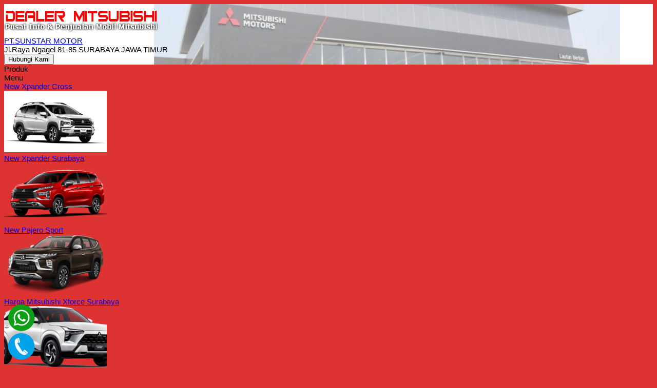

--- FILE ---
content_type: text/html; charset=UTF-8
request_url: https://pusatmitsubishi.com/tag/promo-new-xpander-surabaya
body_size: 6758
content:
<!-- Archive - Oketheme.com -->
<!doctype html>
<html lang="en">
<head>
	<meta charset="UTF-8">
	<title>promo new xpander surabaya | Dealer Mitsubishi Surabaya &#8211; Harga Baru Mobil, Pickup &amp; Truk</title>
	<meta name='robots' content='max-image-preview:large' />
<link rel="alternate" type="application/rss+xml" title="Dealer Mitsubishi Surabaya - Harga Baru Mobil, Pickup &amp; Truk &raquo; promo new xpander surabaya Umpan Tag" href="https://pusatmitsubishi.com/tag/promo-new-xpander-surabaya/feed" />
<style id='classic-theme-styles-inline-css' type='text/css'>
/*! This file is auto-generated */
.wp-block-button__link{color:#fff;background-color:#32373c;border-radius:9999px;box-shadow:none;text-decoration:none;padding:calc(.667em + 2px) calc(1.333em + 2px);font-size:1.125em}.wp-block-file__button{background:#32373c;color:#fff;text-decoration:none}
</style>
<style id='global-styles-inline-css' type='text/css'>
body{--wp--preset--color--black: #000000;--wp--preset--color--cyan-bluish-gray: #abb8c3;--wp--preset--color--white: #ffffff;--wp--preset--color--pale-pink: #f78da7;--wp--preset--color--vivid-red: #cf2e2e;--wp--preset--color--luminous-vivid-orange: #ff6900;--wp--preset--color--luminous-vivid-amber: #fcb900;--wp--preset--color--light-green-cyan: #7bdcb5;--wp--preset--color--vivid-green-cyan: #00d084;--wp--preset--color--pale-cyan-blue: #8ed1fc;--wp--preset--color--vivid-cyan-blue: #0693e3;--wp--preset--color--vivid-purple: #9b51e0;--wp--preset--gradient--vivid-cyan-blue-to-vivid-purple: linear-gradient(135deg,rgba(6,147,227,1) 0%,rgb(155,81,224) 100%);--wp--preset--gradient--light-green-cyan-to-vivid-green-cyan: linear-gradient(135deg,rgb(122,220,180) 0%,rgb(0,208,130) 100%);--wp--preset--gradient--luminous-vivid-amber-to-luminous-vivid-orange: linear-gradient(135deg,rgba(252,185,0,1) 0%,rgba(255,105,0,1) 100%);--wp--preset--gradient--luminous-vivid-orange-to-vivid-red: linear-gradient(135deg,rgba(255,105,0,1) 0%,rgb(207,46,46) 100%);--wp--preset--gradient--very-light-gray-to-cyan-bluish-gray: linear-gradient(135deg,rgb(238,238,238) 0%,rgb(169,184,195) 100%);--wp--preset--gradient--cool-to-warm-spectrum: linear-gradient(135deg,rgb(74,234,220) 0%,rgb(151,120,209) 20%,rgb(207,42,186) 40%,rgb(238,44,130) 60%,rgb(251,105,98) 80%,rgb(254,248,76) 100%);--wp--preset--gradient--blush-light-purple: linear-gradient(135deg,rgb(255,206,236) 0%,rgb(152,150,240) 100%);--wp--preset--gradient--blush-bordeaux: linear-gradient(135deg,rgb(254,205,165) 0%,rgb(254,45,45) 50%,rgb(107,0,62) 100%);--wp--preset--gradient--luminous-dusk: linear-gradient(135deg,rgb(255,203,112) 0%,rgb(199,81,192) 50%,rgb(65,88,208) 100%);--wp--preset--gradient--pale-ocean: linear-gradient(135deg,rgb(255,245,203) 0%,rgb(182,227,212) 50%,rgb(51,167,181) 100%);--wp--preset--gradient--electric-grass: linear-gradient(135deg,rgb(202,248,128) 0%,rgb(113,206,126) 100%);--wp--preset--gradient--midnight: linear-gradient(135deg,rgb(2,3,129) 0%,rgb(40,116,252) 100%);--wp--preset--font-size--small: 13px;--wp--preset--font-size--medium: 20px;--wp--preset--font-size--large: 36px;--wp--preset--font-size--x-large: 42px;--wp--preset--spacing--20: 0.44rem;--wp--preset--spacing--30: 0.67rem;--wp--preset--spacing--40: 1rem;--wp--preset--spacing--50: 1.5rem;--wp--preset--spacing--60: 2.25rem;--wp--preset--spacing--70: 3.38rem;--wp--preset--spacing--80: 5.06rem;--wp--preset--shadow--natural: 6px 6px 9px rgba(0, 0, 0, 0.2);--wp--preset--shadow--deep: 12px 12px 50px rgba(0, 0, 0, 0.4);--wp--preset--shadow--sharp: 6px 6px 0px rgba(0, 0, 0, 0.2);--wp--preset--shadow--outlined: 6px 6px 0px -3px rgba(255, 255, 255, 1), 6px 6px rgba(0, 0, 0, 1);--wp--preset--shadow--crisp: 6px 6px 0px rgba(0, 0, 0, 1);}:where(.is-layout-flex){gap: 0.5em;}:where(.is-layout-grid){gap: 0.5em;}body .is-layout-flow > .alignleft{float: left;margin-inline-start: 0;margin-inline-end: 2em;}body .is-layout-flow > .alignright{float: right;margin-inline-start: 2em;margin-inline-end: 0;}body .is-layout-flow > .aligncenter{margin-left: auto !important;margin-right: auto !important;}body .is-layout-constrained > .alignleft{float: left;margin-inline-start: 0;margin-inline-end: 2em;}body .is-layout-constrained > .alignright{float: right;margin-inline-start: 2em;margin-inline-end: 0;}body .is-layout-constrained > .aligncenter{margin-left: auto !important;margin-right: auto !important;}body .is-layout-constrained > :where(:not(.alignleft):not(.alignright):not(.alignfull)){max-width: var(--wp--style--global--content-size);margin-left: auto !important;margin-right: auto !important;}body .is-layout-constrained > .alignwide{max-width: var(--wp--style--global--wide-size);}body .is-layout-flex{display: flex;}body .is-layout-flex{flex-wrap: wrap;align-items: center;}body .is-layout-flex > *{margin: 0;}body .is-layout-grid{display: grid;}body .is-layout-grid > *{margin: 0;}:where(.wp-block-columns.is-layout-flex){gap: 2em;}:where(.wp-block-columns.is-layout-grid){gap: 2em;}:where(.wp-block-post-template.is-layout-flex){gap: 1.25em;}:where(.wp-block-post-template.is-layout-grid){gap: 1.25em;}.has-black-color{color: var(--wp--preset--color--black) !important;}.has-cyan-bluish-gray-color{color: var(--wp--preset--color--cyan-bluish-gray) !important;}.has-white-color{color: var(--wp--preset--color--white) !important;}.has-pale-pink-color{color: var(--wp--preset--color--pale-pink) !important;}.has-vivid-red-color{color: var(--wp--preset--color--vivid-red) !important;}.has-luminous-vivid-orange-color{color: var(--wp--preset--color--luminous-vivid-orange) !important;}.has-luminous-vivid-amber-color{color: var(--wp--preset--color--luminous-vivid-amber) !important;}.has-light-green-cyan-color{color: var(--wp--preset--color--light-green-cyan) !important;}.has-vivid-green-cyan-color{color: var(--wp--preset--color--vivid-green-cyan) !important;}.has-pale-cyan-blue-color{color: var(--wp--preset--color--pale-cyan-blue) !important;}.has-vivid-cyan-blue-color{color: var(--wp--preset--color--vivid-cyan-blue) !important;}.has-vivid-purple-color{color: var(--wp--preset--color--vivid-purple) !important;}.has-black-background-color{background-color: var(--wp--preset--color--black) !important;}.has-cyan-bluish-gray-background-color{background-color: var(--wp--preset--color--cyan-bluish-gray) !important;}.has-white-background-color{background-color: var(--wp--preset--color--white) !important;}.has-pale-pink-background-color{background-color: var(--wp--preset--color--pale-pink) !important;}.has-vivid-red-background-color{background-color: var(--wp--preset--color--vivid-red) !important;}.has-luminous-vivid-orange-background-color{background-color: var(--wp--preset--color--luminous-vivid-orange) !important;}.has-luminous-vivid-amber-background-color{background-color: var(--wp--preset--color--luminous-vivid-amber) !important;}.has-light-green-cyan-background-color{background-color: var(--wp--preset--color--light-green-cyan) !important;}.has-vivid-green-cyan-background-color{background-color: var(--wp--preset--color--vivid-green-cyan) !important;}.has-pale-cyan-blue-background-color{background-color: var(--wp--preset--color--pale-cyan-blue) !important;}.has-vivid-cyan-blue-background-color{background-color: var(--wp--preset--color--vivid-cyan-blue) !important;}.has-vivid-purple-background-color{background-color: var(--wp--preset--color--vivid-purple) !important;}.has-black-border-color{border-color: var(--wp--preset--color--black) !important;}.has-cyan-bluish-gray-border-color{border-color: var(--wp--preset--color--cyan-bluish-gray) !important;}.has-white-border-color{border-color: var(--wp--preset--color--white) !important;}.has-pale-pink-border-color{border-color: var(--wp--preset--color--pale-pink) !important;}.has-vivid-red-border-color{border-color: var(--wp--preset--color--vivid-red) !important;}.has-luminous-vivid-orange-border-color{border-color: var(--wp--preset--color--luminous-vivid-orange) !important;}.has-luminous-vivid-amber-border-color{border-color: var(--wp--preset--color--luminous-vivid-amber) !important;}.has-light-green-cyan-border-color{border-color: var(--wp--preset--color--light-green-cyan) !important;}.has-vivid-green-cyan-border-color{border-color: var(--wp--preset--color--vivid-green-cyan) !important;}.has-pale-cyan-blue-border-color{border-color: var(--wp--preset--color--pale-cyan-blue) !important;}.has-vivid-cyan-blue-border-color{border-color: var(--wp--preset--color--vivid-cyan-blue) !important;}.has-vivid-purple-border-color{border-color: var(--wp--preset--color--vivid-purple) !important;}.has-vivid-cyan-blue-to-vivid-purple-gradient-background{background: var(--wp--preset--gradient--vivid-cyan-blue-to-vivid-purple) !important;}.has-light-green-cyan-to-vivid-green-cyan-gradient-background{background: var(--wp--preset--gradient--light-green-cyan-to-vivid-green-cyan) !important;}.has-luminous-vivid-amber-to-luminous-vivid-orange-gradient-background{background: var(--wp--preset--gradient--luminous-vivid-amber-to-luminous-vivid-orange) !important;}.has-luminous-vivid-orange-to-vivid-red-gradient-background{background: var(--wp--preset--gradient--luminous-vivid-orange-to-vivid-red) !important;}.has-very-light-gray-to-cyan-bluish-gray-gradient-background{background: var(--wp--preset--gradient--very-light-gray-to-cyan-bluish-gray) !important;}.has-cool-to-warm-spectrum-gradient-background{background: var(--wp--preset--gradient--cool-to-warm-spectrum) !important;}.has-blush-light-purple-gradient-background{background: var(--wp--preset--gradient--blush-light-purple) !important;}.has-blush-bordeaux-gradient-background{background: var(--wp--preset--gradient--blush-bordeaux) !important;}.has-luminous-dusk-gradient-background{background: var(--wp--preset--gradient--luminous-dusk) !important;}.has-pale-ocean-gradient-background{background: var(--wp--preset--gradient--pale-ocean) !important;}.has-electric-grass-gradient-background{background: var(--wp--preset--gradient--electric-grass) !important;}.has-midnight-gradient-background{background: var(--wp--preset--gradient--midnight) !important;}.has-small-font-size{font-size: var(--wp--preset--font-size--small) !important;}.has-medium-font-size{font-size: var(--wp--preset--font-size--medium) !important;}.has-large-font-size{font-size: var(--wp--preset--font-size--large) !important;}.has-x-large-font-size{font-size: var(--wp--preset--font-size--x-large) !important;}
.wp-block-navigation a:where(:not(.wp-element-button)){color: inherit;}
:where(.wp-block-post-template.is-layout-flex){gap: 1.25em;}:where(.wp-block-post-template.is-layout-grid){gap: 1.25em;}
:where(.wp-block-columns.is-layout-flex){gap: 2em;}:where(.wp-block-columns.is-layout-grid){gap: 2em;}
.wp-block-pullquote{font-size: 1.5em;line-height: 1.6;}
</style>
<link rel='stylesheet' id='contact-form-7-css' href='https://pusatmitsubishi.com/wp-content/plugins/contact-form-7/includes/css/styles.css?ver=5.8' media='all' />
<link rel='stylesheet' id='mix-css' href='https://pusatmitsubishi.com/wp-content/themes/wpdealer-per/assets/css/mix.css?ver=1.0' media='screen' />
<link rel='stylesheet' id='oketheme-css' href='https://pusatmitsubishi.com/wp-content/themes/wpdealer-per/style.css?ver=1.1' media='all' />
<script type='text/javascript' src='https://pusatmitsubishi.com/wp-content/themes/wpdealer-per/assets/js/jquery.min.js?ver=2.2.4' defer' id='jquery-js'></script>
<link rel="https://api.w.org/" href="https://pusatmitsubishi.com/wp-json/" /><link rel="alternate" type="application/json" href="https://pusatmitsubishi.com/wp-json/wp/v2/tags/720" /><link rel="EditURI" type="application/rsd+xml" title="RSD" href="https://pusatmitsubishi.com/xmlrpc.php?rsd" />
<meta name="generator" content="WordPress 6.3.7" />


<!-- This site is optimized with the Schema plugin v1.7.9.5 - https://schema.press -->
<script type="application/ld+json">[{"@context":"http:\/\/schema.org\/","@type":"WPHeader","url":"","headline":"Tag: promo new xpander surabaya","description":""},{"@context":"http:\/\/schema.org\/","@type":"WPFooter","url":"","headline":"Tag: promo new xpander surabaya","description":""}]</script>


	<!-- FAVICON -->
			<link href="https://pusatmitsubishi.com/wp-content/uploads/2016/08/dealer-mitsubishi-surabaya.png" rel="icon" />
		
	<!-- RESPONSIVE -->
			<link rel="stylesheet"  href="https://pusatmitsubishi.com/wp-content/themes/wpdealer-per/responsive.css" media="all" />
		<meta name="viewport" content="width=device-width, user-scalable=no" />
	
	<!-- OPEN GRAPH -->
	
	<!-- CSS MODIFY -->
	<style type="text/css">
		:root {
			--color: #000000;
			--color1: #000000;
			--color2: #dd3333;
			}
		
					#headerwrap {background-image: url(https://pusatmitsubishi.com/wp-content/uploads/2023/08/PicsArt_23-08-13_09-11-28-155.png);}
					.footerback {background-image: url(https://pusatmitsubishi.com/wp-content/themes/wpdealer-per/images/bg_footer.jpg);}
			</style>

	<!-- HEADER CODE -->
	
	<!-- G WEBMASTER/SEARCH CONSOLE -->
	<meta name="google-site-verification" content="XkORsoTUGtFv95qUSdG8OR1dyIK8PlV-6IVywO4GMxk" />
	<!-- G TAGS -->
	
	<!-- G ANALYTICS -->
	
	<!-- G reCAPTCHA -->
	

<!-- This site is optimized with the Schema plugin v1.7.9.5 - https://schema.press -->
<script type="application/ld+json">{
    "@context": "http://schema.org",
    "@type": "BreadcrumbList",
    "itemListElement": [
        {
            "@type": "ListItem",
            "position": 1,
            "item": {
                "@id": "https://pusatmitsubishi.com",
                "name": "Home"
            }
        },
        {
            "@type": "ListItem",
            "position": 2,
            "item": {
                "@id": "https://pusatmitsubishi.com/tag/promo-new-xpander-surabaya",
                "name": "promo new xpander surabaya"
            }
        }
    ]
}</script>

<style type="text/css" title="dynamic-css" class="options-output">body{background-color:#dd3333;background-image:url('https://pusatmitsubishi.com/wp-content/themes/wpdealer-per/images/bg_pattern.png');}body{font-family:Arial, Helvetica, sans-serif;color:#000000;font-size:15px;}</style>    
</head>
<body data-rsssl=1>


<!-- Start Wrapperwide -->
<div id="wrapperwide">
		
	<!-- Header -->
	<div id="headerwrap">
		<div id="header">
			<div class="headlogo">
							<a href="https://pusatmitsubishi.com"><img width="300" src="https://pusatmitsubishi.com/wp-content/uploads/2016/08/dealer-mitsubishi-surabaya-baru.png"></a>
						</div>
			<div class="headkontak">
									<div class="texttop">
						<a href="https://pusatmitsubishi.com">
							PT.SUNSTAR MOTOR						</a>
						<br/><i class="el-icon-map-marker"></i>Jl.Raya Ngagel 81-85
 SURABAYA
 JAWA TIMUR					</div>
								<button class="kontak-kami">
					<i class="el-icon-phone"></i> Hubungi Kami
				</button>
			</div>
			<div style="clear: both"></div>
		</div>
	</div>
	<div id="naviwrap">
		<div class="navigasi">
			<div class="modbutton">
				<i class="glyphicon glyphicon-search"></i> Produk
			</div>
			<div class="toggleMenu"><i class="glyphicon glyphicon-menu-hamburger"></i> Menu</div>
				<div class="listmodwrap">
		<div id="modlist">
							<div class="listmod">
					<a href="https://pusatmitsubishi.com/model/new-xpander-cross" title="New Xpander Cross">
						<div class="listlabel">New Xpander Cross</div>
						<img width="200" height="120" src="https://pusatmitsubishi.com/wp-content/uploads/2023/08/harga-new-xpander-cross-jatim-200x120.jpg" class="attachment-thumbnail size-thumbnail wp-post-image" alt="harga new xpander cross jatim" decoding="async" />					</a>
				</div>
							<div class="listmod">
					<a href="https://pusatmitsubishi.com/model/new-xpander-surabaya" title="New Xpander Surabaya">
						<div class="listlabel">New Xpander Surabaya</div>
						<img width="200" height="120" src="https://pusatmitsubishi.com/wp-content/uploads/2023/08/xpandermerah-200x120.png" class="attachment-thumbnail size-thumbnail wp-post-image" alt="new xpander ultimate merah" decoding="async" />					</a>
				</div>
							<div class="listmod">
					<a href="https://pusatmitsubishi.com/model/new-pajero-sport" title="New Pajero Sport">
						<div class="listlabel">New Pajero Sport</div>
						<img width="200" height="120" src="https://pusatmitsubishi.com/wp-content/uploads/2023/08/pusatmitsubishi.com-pajero-4x4-bronze-200x120.png" class="attachment-thumbnail size-thumbnail wp-post-image" alt="" decoding="async" />					</a>
				</div>
							<div class="listmod">
					<a href="https://pusatmitsubishi.com/model/harga-mitsubishi-xforce-surabaya" title="Harga Mitsubishi Xforce Surabaya">
						<div class="listlabel">Harga Mitsubishi Xforce Surabaya</div>
						<img width="200" height="120" src="https://pusatmitsubishi.com/wp-content/uploads/2023/08/1691598664-24my-xf-idn-p-front-right-u28-quartz-white-pearlpng-200x120.png" class="attachment-thumbnail size-thumbnail wp-post-image" alt="Harga mitsubishi xforce surabaya" decoding="async" />					</a>
				</div>
							<div class="listmod">
					<a href="https://pusatmitsubishi.com/model/triton-single-double-cabin" title="Triton Single/Double Cabin">
						<div class="listlabel">Triton Single/Double Cabin</div>
						<img width="200" height="120" src="https://pusatmitsubishi.com/wp-content/uploads/2018/11/1655447908-triton-whitejpeg-200x120.jpeg" class="attachment-thumbnail size-thumbnail wp-post-image" alt="" decoding="async" />					</a>
				</div>
							<div class="listmod">
					<a href="https://pusatmitsubishi.com/model/canter-fe-75-shdx-n-6-6-136ps-6-roda-euro-4" title="Canter FE 75 SHDX N 6.6 136PS 6 Roda Euro 4">
						<div class="listlabel">Canter FE 75 SHDX N 6.6 136PS 6 Roda Euro 4</div>
						<img width="200" height="120" src="https://pusatmitsubishi.com/wp-content/uploads/2023/08/canter-dump-truck-shdx-6.6-200x120.webp" class="attachment-thumbnail size-thumbnail wp-post-image" alt="canter dump truck shdx 6.6" decoding="async" />					</a>
				</div>
							<div class="listmod">
					<a href="https://pusatmitsubishi.com/model/canter-fe-74-6-roda-136ps-euro-4" title="Canter FE 74 6 Roda 136PS Euro 4">
						<div class="listlabel">Canter FE 74 6 Roda 136PS Euro 4</div>
						<img width="200" height="120" src="https://pusatmitsubishi.com/wp-content/uploads/2023/08/canter-bak-kayu-FE74-Super-Speed-200x120.webp" class="attachment-thumbnail size-thumbnail wp-post-image" alt="canter bak kayu FE74 Super Speed" decoding="async" />					</a>
				</div>
							<div class="listmod">
					<a href="https://pusatmitsubishi.com/model/canter-fe-73-n-6-roda-euro-4" title="Canter FE 73 N 6 Roda Euro 4">
						<div class="listlabel">Canter FE 73 N 6 Roda Euro 4</div>
						<img width="200" height="120" src="https://pusatmitsubishi.com/wp-content/uploads/2023/08/canter-FE73-bak-200x120.webp" class="attachment-thumbnail size-thumbnail wp-post-image" alt="canter FE73 bak" decoding="async" />					</a>
				</div>
							<div class="listmod">
					<a href="https://pusatmitsubishi.com/model/canter-fe-71-4-roda-108ps-euro4" title="Canter FE 71 4 Roda 108PS EURO4">
						<div class="listlabel">Canter FE 71 4 Roda 108PS EURO4</div>
						<img width="200" height="120" src="https://pusatmitsubishi.com/wp-content/uploads/2023/08/canterbox-4roda-200x120.webp" class="attachment-thumbnail size-thumbnail wp-post-image" alt="canterbox 4roda" decoding="async" />					</a>
				</div>
							<div class="listmod">
					<a href="https://pusatmitsubishi.com/model/mitsubishi-pickup" title="Mitsubishi Pickup L300 all varian">
						<div class="listlabel">Mitsubishi Pickup L300 all varian</div>
						<img width="200" height="120" src="https://pusatmitsubishi.com/wp-content/uploads/2018/11/1656653632-l300-bed-1-at-2xjpg-e1691831879652-200x120.jpg" class="attachment-thumbnail size-thumbnail wp-post-image" alt="" decoding="async" />					</a>
				</div>
					</div>
		<a href="https://pusatmitsubishi.com/model" class="allmodel"><i class="el-icon-chevron-right"></i> Lihat Semua</a>
	</div>
<div class="menu-menu-1-container"><ul id="menu-menu-1" class="naviku"><li id="menu-item-15" class="menu-item menu-item-type-custom menu-item-object-custom menu-item-home menu-item-15"><a href="https://pusatmitsubishi.com/">Home</a></li>
<li id="menu-item-1242" class="menu-item menu-item-type-custom menu-item-object-custom menu-item-1242"><a href="https://pusatmitsubishi.com/daftar-test-drive">Daftar TestDrive</a></li>
<li id="menu-item-16" class="menu-item menu-item-type-post_type menu-item-object-page menu-item-16"><a href="https://pusatmitsubishi.com/pricelist">Harga Mitsubishi Baru</a></li>
<li id="menu-item-19" class="menu-item menu-item-type-custom menu-item-object-custom menu-item-has-children menu-item-19"><a>Mobil Penumpang</a>
<ul class="sub-menu">
	<li id="menu-item-24" class="menu-item menu-item-type-custom menu-item-object-custom menu-item-24"><a href="https://pusatmitsubishi.com/model/new-pajero-sport">New Pajero Sport</a></li>
	<li id="menu-item-25" class="menu-item menu-item-type-custom menu-item-object-custom menu-item-25"><a href="https://pusatmitsubishi.com/model/harga-mitsubishi-xforce-surabaya">XForce</a></li>
	<li id="menu-item-23" class="menu-item menu-item-type-custom menu-item-object-custom menu-item-23"><a href="https://pusatmitsubishi.com/model/new-xpander-surabaya">New Xpander</a></li>
	<li id="menu-item-1228" class="menu-item menu-item-type-custom menu-item-object-custom menu-item-1228"><a href="https://pusatmitsubishi.com/model/new-xpander-cross">New Xpander Cross</a></li>
</ul>
</li>
<li id="menu-item-28" class="menu-item menu-item-type-custom menu-item-object-custom menu-item-28"><a href="https://pusatmitsubishi.com/model/triton-single-double-cabin">New Triton</a></li>
<li id="menu-item-27" class="menu-item menu-item-type-custom menu-item-object-custom menu-item-27"><a href="https://pusatmitsubishi.com/model/mitsubishi-pickup">L300 FB/CC</a></li>
<li id="menu-item-21" class="menu-item menu-item-type-custom menu-item-object-custom menu-item-has-children menu-item-21"><a>Canter</a>
<ul class="sub-menu">
	<li id="menu-item-76" class="menu-item menu-item-type-custom menu-item-object-custom menu-item-76"><a href="https://pusatmitsubishi.com/model/canter-fe-71-4-roda-108ps-euro4">FE 71 (4Roda) 108PS Semua Tipe</a></li>
	<li id="menu-item-96" class="menu-item menu-item-type-custom menu-item-object-custom menu-item-96"><a href="https://pusatmitsubishi.com/model/canter-fe-73-n-6-roda-euro-4">FE 73 (6Roda) 108PS</a></li>
	<li id="menu-item-124" class="menu-item menu-item-type-custom menu-item-object-custom menu-item-124"><a href="https://pusatmitsubishi.com/model/canter-fe-74-6-roda-136ps-euro-4">FE 74 (6Roda) 136PS Semua Tipe</a></li>
	<li id="menu-item-125" class="menu-item menu-item-type-custom menu-item-object-custom menu-item-125"><a href="https://pusatmitsubishi.com/model/canter-fe-75-shdx-n-6-6-136ps-6-roda-euro-4">FE 75 SHDX N (6Roda) 136PS</a></li>
	<li id="menu-item-1248" class="menu-item menu-item-type-custom menu-item-object-custom menu-item-1248"><a href="#">FE 84 G N (6Roda) 136PS</a></li>
	<li id="menu-item-78" class="menu-item menu-item-type-custom menu-item-object-custom menu-item-78"><a href="#">FE 84 GS N (6Roda) 150PS</a></li>
	<li id="menu-item-77" class="menu-item menu-item-type-custom menu-item-object-custom menu-item-77"><a href="#">FE 84 SHDX N (6Roda) 150PS</a></li>
</ul>
</li>
<li id="menu-item-30" class="menu-item menu-item-type-custom menu-item-object-custom menu-item-has-children menu-item-30"><a>FUSO Fighter X</a>
<ul class="sub-menu">
	<li id="menu-item-1249" class="menu-item menu-item-type-custom menu-item-object-custom menu-item-1249"><a href="#">FM 65 (4X2) 240PS Semua Tipe</a></li>
	<li id="menu-item-1250" class="menu-item menu-item-type-custom menu-item-object-custom menu-item-1250"><a href="#">FN 61(6X2) Semua Tipe</a></li>
	<li id="menu-item-1251" class="menu-item menu-item-type-custom menu-item-object-custom menu-item-1251"><a href="#">FN 62 (6X4) 270PS Semua Tipe</a></li>
</ul>
</li>
<li id="menu-item-75" class="menu-item menu-item-type-taxonomy menu-item-object-category menu-item-75"><a href="https://pusatmitsubishi.com/category/karoseri">Karoseri</a></li>
<li id="menu-item-1302" class="menu-item menu-item-type-custom menu-item-object-custom menu-item-1302"><a href="https://pusatmitsubishi.com/artikel">Artikel</a></li>
<li id="menu-item-33" class="menu-item menu-item-type-custom menu-item-object-custom menu-item-33"><a href="https://pusatmitsubishi.com/kontak-sales-mitsubishi/">Kontak</a></li>
</ul></div>	
		</div>
	</div>

	<!-- Newsticker -->
			<div id="tickerwrap">
			<div class="ticker">
				<span class="tick">Segera indent Mitsubishi XForce dan dapatkan promo menarik.</span><span class="tick">Tanda jadi 5juta Langsung Proses</span>			</div>
		</div>		
		
	<div id="containwrap"><div class="container">
	<div class="crumbs" itemscope itemtype="http://schema.org/BreadcrumbList"><span itemprop="itemListElement" itemscope itemtype="http://schema.org/ListItem"><a class="crumbs__link" href="https://pusatmitsubishi.com/" itemprop="item"><span itemprop="name">Beranda</span></a><meta itemprop="position" content="1" /></span> &raquo; <span class="crumbs__current">Tags "promo new xpander surabaya"</span></div><!-- .breadcrumbs --><h1>
		Tags promo new xpander surabaya	</h1>
	<p>Maaf, belum tersedia artikel untuk ditampilkan</p>
	</div></div>		<div id="containwrap" class="gmaps">
			<iframe src="https://www.google.com/maps/embed?pb=!1m18!1m12!1m3!1d3957.6381458821793!2d112.74473867410794!3d-7.281948492725295!2m3!1f0!2f0!3f0!3m2!1i1024!2i768!4f13.1!3m3!1m2!1s0x2dd7fb0383fe5a39%3A0xe196703af91bed51!2sPusat%20mitsubishi%20surabaya!5e0!3m2!1sid!2sid!4v1691770541130!5m2!1sid!2sid" width="350" height="150" style="border:0;" allowfullscreen="" loading="lazy" referrerpolicy="no-referrer-when-downgrade"></iframe>		</div>
	<!-- End Containwrap -->
	
	<!-- Footer Area -->
	<div id="footerwrap">
		<div class="footerback"></div>
		<div class="container">
			<div class="footbarwidget">
				
		<div class="footbar">
		<h4><i class="el-icon-ok-circle" style="font-size:90%;margin-right:5px"></i> Info seputar MITSUBISHI</h4>
		<ul>
											<li>
					<a href="https://pusatmitsubishi.com/dealer-resmi-mitsubishi-di-surabaya.html">Dealer resmi mitsubishi di surabaya</a>
									</li>
											<li>
					<a href="https://pusatmitsubishi.com/promo-mitsubishi-surabaya-akhir-tahun.html">Promo Mitsubishi Surabaya akhir tahun</a>
									</li>
											<li>
					<a href="https://pusatmitsubishi.com/promo-mitsubishi-surabaya-desember-2023.html">PROMO Mitsubishi Surabaya Desember 2023</a>
									</li>
											<li>
					<a href="https://pusatmitsubishi.com/info-truk-mitsubishi-terbaru-surabaya-jatim.html">Info truk mitsubishi terbaru surabaya jatim</a>
									</li>
											<li>
					<a href="https://pusatmitsubishi.com/tips-membeli-mobil-secara-kredit.html">Tips membeli mobil secara kredit</a>
									</li>
											<li>
					<a href="https://pusatmitsubishi.com/5-kelebihan-mobil-all-new-pajero-yang-bikin-anda-terpukau.html">5 Kelebihan mobil all new pajero yang bikin anda terpukau</a>
									</li>
											<li>
					<a href="https://pusatmitsubishi.com/7-fakta-menarik-sejarah-mitsubishi-pajero.html">7 Fakta menarik sejarah Mitsubishi Pajero</a>
									</li>
											<li>
					<a href="https://pusatmitsubishi.com/jenis-jenis-truk-mitsubishi-fuso-fighter-x.html">Jenis &#8211; jenis truk mitsubishi fuso fighter x</a>
									</li>
											<li>
					<a href="https://pusatmitsubishi.com/fungsi-karoseri-truk-mitsubishi.html">Fungsi Karoseri Truk Mitsubishi</a>
									</li>
											<li>
					<a href="https://pusatmitsubishi.com/mitsubishi-surabaya-ngagel.html">Mitsubishi Surabaya Ngagel</a>
									</li>
					</ul>

		</div><div class="footbar"><h4><i class="el-icon-ok-circle" style="font-size:90%;margin-right:5px"></i> Ada Pertanyaan?</h4>			<div class="textwidget"><p><a href="https://pusatmitsubishi.com/kontak-sales-mitsubishi"><strong>Kontak Sales Mitsubishi</strong></a></p>
</div>
		</div>			</div>
			<div class="footbarwidget">
							</div>
			<div style="clear: both"></div>
		</div>	
		<div class="footer">
			<a href="https://pusatmitsubishi.com"><b>Dealer Mitsubishi Surabaya</b> - Harga baru mobil, pickup, truk Mitsubishi</a><br/>
			<span class="small">wwww.pusatmitsubishi.com</span>
			<div style="clear: both"></div>
			<style>
.floatwa {
position:fixed;
bottom:15px;

left: 15px;


z-index:1000;

margin:auto;

float:none;

}

.tombolwa {


text-align:right;
margin:0;

margin-left:0;
text-align:center;
float:none;
}
.floatwa a{
color:white;
}


.tombolcal {


text-align:center;
float:none;

}
.floatcal a{
color:white;
}
</style>
<div class="floatwa">


<div class="tombolwa">
<a href="https://api.whatsapp.com/send?phone=6281333330034&text=Halo Dealer Mitsubishi" target="_blank">
<img src="https://pusatmitsubishi.com/wp-content/uploads/2023/08/wamitsubishi.png"></a></div>

<div class="tombolwa">
<a href="tel:081333330034" target="_blank">
<img src="https://pusatmitsubishi.com/wp-content/uploads/2023/08/teleponmitsubishi.png"></a>
</div></div>		</div>	
	</div>
</div> <!-- End Wrapperwide -->

	<div id="contact_overlay">
		<div class="contact_box">
			<div id="salesslider">					<div class="saleslist shadow">
				<div class="salesimg">
					<img width="240" height="300" src="https://pusatmitsubishi.com/wp-content/uploads/2023/08/Sales-Mitsubishi-Surabaya.png">				</div>
				<div class="judul">ROY</div>
				<div class="jobtitle">Sales Executive</div>
				<ul>
					<a href="tel:081333330034" target="_blank" title="Tanya via telpon"><li class="ktelp">081333330034</li></a><a href="https://api.whatsapp.com/send?phone=6281333330034&text=Halo,%20kak%20ROY" target="_blank" title="Chat via Whatsapp"><li class="kwa">081333330034</li></a>				</ul>
			</div>
		</div>			<button title="Close"><svg xmlns="http://www.w3.org/2000/svg" version="1" viewBox="0 0 24 24"><path d="M13 12l5-5-1-1-5 5-5-5-1 1 5 5-5 5 1 1 5-5 5 5 1-1z"></path></svg></button>
		</div>
	</div>
	<script type="text/javascript">
		var fixhub		= false;
			responsive	= true;
	</script>
<script type='text/javascript' src='https://pusatmitsubishi.com/wp-content/plugins/contact-form-7/includes/swv/js/index.js?ver=5.8' defer' id='swv-js'></script>
<script type='text/javascript' id='contact-form-7-js-extra'>
/* <![CDATA[ */
var wpcf7 = {"api":{"root":"https:\/\/pusatmitsubishi.com\/wp-json\/","namespace":"contact-form-7\/v1"}};
/* ]]> */
</script>
<script type='text/javascript' src='https://pusatmitsubishi.com/wp-content/plugins/contact-form-7/includes/js/index.js?ver=5.8' defer' id='contact-form-7-js'></script>
<script type='text/javascript' src='https://pusatmitsubishi.com/wp-content/themes/wpdealer-per/assets/js/mix.js?ver=1.0' defer' id='mixjs-js'></script>

<!-- Google Analytics -->

<a href="#" class="scrollup"></a>

</body>
</html>